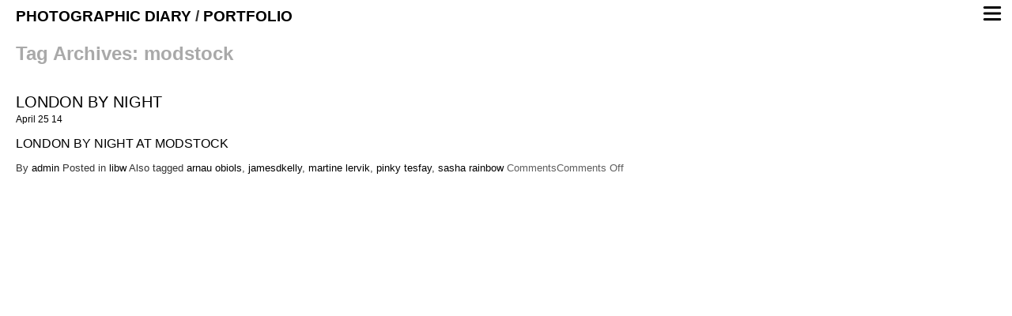

--- FILE ---
content_type: text/html; charset=UTF-8
request_url: https://diary.jamesdkelly.com/tag/modstock/
body_size: 13041
content:
<!DOCTYPE html PUBLIC "-//W3C//DTD XHTML 1.0 Transitional//EN" "http://www.w3.org/TR/xhtml1/DTD/xhtml1-transitional.dtd">
<html xmlns="http://www.w3.org/1999/xhtml" lang="en-US" prefix="og: https://ogp.me/ns#">
<head profile="http://gmpg.org/xfn/11">
	<title>DIARY</title><!-- <title>DIARY modstock -</title> -->
	<meta http-equiv="content-type" content="text/html; charset=UTF-8" />
	<link rel="stylesheet" type="text/css" href="https://diary.jamesdkelly.com/wp-content/themes/ub_swiss/style.css" />
	<link rel="alternate" type="application/rss+xml" href="https://diary.jamesdkelly.com/feed/" title=" Posts RSS feed" />
	<link rel="alternate" type="application/rss+xml" href="https://diary.jamesdkelly.com/comments/feed/" title=" Comments RSS feed" />
	<link rel="pingback" href="https://diary.jamesdkelly.com/xmlrpc.php" />

<!-- Search Engine Optimization by Rank Math - https://s.rankmath.com/home -->
<meta name="robots" content="follow, noindex"/>
<meta property="og:locale" content="en_US" />
<meta property="og:type" content="article" />
<meta property="og:title" content="modstock -" />
<meta property="og:url" content="https://diary.jamesdkelly.com/tag/modstock/" />
<meta property="article:publisher" content="https://www.facebook.com/jamesdkellyphotography" />
<meta name="twitter:card" content="summary_large_image" />
<meta name="twitter:title" content="modstock -" />
<meta name="twitter:label1" content="Posts" />
<meta name="twitter:data1" content="1" />
<script type="application/ld+json" class="rank-math-schema">{"@context":"https://schema.org","@graph":[{"@type":"Person","@id":"https://diary.jamesdkelly.com/#person","name":"James D. Kelly","url":"https://www.jamesdkelly.com","email":"james@jamesdkelly.com"},{"@type":"WebSite","@id":"https://diary.jamesdkelly.com/#website","url":"https://diary.jamesdkelly.com","name":"James D. Kelly","publisher":{"@id":"https://diary.jamesdkelly.com/#person"},"inLanguage":"en-US"},{"@type":"CollectionPage","@id":"https://diary.jamesdkelly.com/tag/modstock/#webpage","url":"https://diary.jamesdkelly.com/tag/modstock/","name":"modstock -","isPartOf":{"@id":"https://diary.jamesdkelly.com/#website"},"inLanguage":"en-US"}]}</script>
<!-- /Rank Math WordPress SEO plugin -->

<link rel='dns-prefetch' href='//www.googletagmanager.com' />

<link rel="alternate" type="application/rss+xml" title=" &raquo; modstock Tag Feed" href="https://diary.jamesdkelly.com/tag/modstock/feed/" />
<style id='wp-img-auto-sizes-contain-inline-css' type='text/css'>
img:is([sizes=auto i],[sizes^="auto," i]){contain-intrinsic-size:3000px 1500px}
/*# sourceURL=wp-img-auto-sizes-contain-inline-css */
</style>
<style id='wp-emoji-styles-inline-css' type='text/css'>

	img.wp-smiley, img.emoji {
		display: inline !important;
		border: none !important;
		box-shadow: none !important;
		height: 1em !important;
		width: 1em !important;
		margin: 0 0.07em !important;
		vertical-align: -0.1em !important;
		background: none !important;
		padding: 0 !important;
	}
/*# sourceURL=wp-emoji-styles-inline-css */
</style>
<style id='wp-block-library-inline-css' type='text/css'>
:root{--wp-block-synced-color:#7a00df;--wp-block-synced-color--rgb:122,0,223;--wp-bound-block-color:var(--wp-block-synced-color);--wp-editor-canvas-background:#ddd;--wp-admin-theme-color:#007cba;--wp-admin-theme-color--rgb:0,124,186;--wp-admin-theme-color-darker-10:#006ba1;--wp-admin-theme-color-darker-10--rgb:0,107,160.5;--wp-admin-theme-color-darker-20:#005a87;--wp-admin-theme-color-darker-20--rgb:0,90,135;--wp-admin-border-width-focus:2px}@media (min-resolution:192dpi){:root{--wp-admin-border-width-focus:1.5px}}.wp-element-button{cursor:pointer}:root .has-very-light-gray-background-color{background-color:#eee}:root .has-very-dark-gray-background-color{background-color:#313131}:root .has-very-light-gray-color{color:#eee}:root .has-very-dark-gray-color{color:#313131}:root .has-vivid-green-cyan-to-vivid-cyan-blue-gradient-background{background:linear-gradient(135deg,#00d084,#0693e3)}:root .has-purple-crush-gradient-background{background:linear-gradient(135deg,#34e2e4,#4721fb 50%,#ab1dfe)}:root .has-hazy-dawn-gradient-background{background:linear-gradient(135deg,#faaca8,#dad0ec)}:root .has-subdued-olive-gradient-background{background:linear-gradient(135deg,#fafae1,#67a671)}:root .has-atomic-cream-gradient-background{background:linear-gradient(135deg,#fdd79a,#004a59)}:root .has-nightshade-gradient-background{background:linear-gradient(135deg,#330968,#31cdcf)}:root .has-midnight-gradient-background{background:linear-gradient(135deg,#020381,#2874fc)}:root{--wp--preset--font-size--normal:16px;--wp--preset--font-size--huge:42px}.has-regular-font-size{font-size:1em}.has-larger-font-size{font-size:2.625em}.has-normal-font-size{font-size:var(--wp--preset--font-size--normal)}.has-huge-font-size{font-size:var(--wp--preset--font-size--huge)}.has-text-align-center{text-align:center}.has-text-align-left{text-align:left}.has-text-align-right{text-align:right}.has-fit-text{white-space:nowrap!important}#end-resizable-editor-section{display:none}.aligncenter{clear:both}.items-justified-left{justify-content:flex-start}.items-justified-center{justify-content:center}.items-justified-right{justify-content:flex-end}.items-justified-space-between{justify-content:space-between}.screen-reader-text{border:0;clip-path:inset(50%);height:1px;margin:-1px;overflow:hidden;padding:0;position:absolute;width:1px;word-wrap:normal!important}.screen-reader-text:focus{background-color:#ddd;clip-path:none;color:#444;display:block;font-size:1em;height:auto;left:5px;line-height:normal;padding:15px 23px 14px;text-decoration:none;top:5px;width:auto;z-index:100000}html :where(.has-border-color){border-style:solid}html :where([style*=border-top-color]){border-top-style:solid}html :where([style*=border-right-color]){border-right-style:solid}html :where([style*=border-bottom-color]){border-bottom-style:solid}html :where([style*=border-left-color]){border-left-style:solid}html :where([style*=border-width]){border-style:solid}html :where([style*=border-top-width]){border-top-style:solid}html :where([style*=border-right-width]){border-right-style:solid}html :where([style*=border-bottom-width]){border-bottom-style:solid}html :where([style*=border-left-width]){border-left-style:solid}html :where(img[class*=wp-image-]){height:auto;max-width:100%}:where(figure){margin:0 0 1em}html :where(.is-position-sticky){--wp-admin--admin-bar--position-offset:var(--wp-admin--admin-bar--height,0px)}@media screen and (max-width:600px){html :where(.is-position-sticky){--wp-admin--admin-bar--position-offset:0px}}

/*# sourceURL=wp-block-library-inline-css */
</style><style id='global-styles-inline-css' type='text/css'>
:root{--wp--preset--aspect-ratio--square: 1;--wp--preset--aspect-ratio--4-3: 4/3;--wp--preset--aspect-ratio--3-4: 3/4;--wp--preset--aspect-ratio--3-2: 3/2;--wp--preset--aspect-ratio--2-3: 2/3;--wp--preset--aspect-ratio--16-9: 16/9;--wp--preset--aspect-ratio--9-16: 9/16;--wp--preset--color--black: #000000;--wp--preset--color--cyan-bluish-gray: #abb8c3;--wp--preset--color--white: #ffffff;--wp--preset--color--pale-pink: #f78da7;--wp--preset--color--vivid-red: #cf2e2e;--wp--preset--color--luminous-vivid-orange: #ff6900;--wp--preset--color--luminous-vivid-amber: #fcb900;--wp--preset--color--light-green-cyan: #7bdcb5;--wp--preset--color--vivid-green-cyan: #00d084;--wp--preset--color--pale-cyan-blue: #8ed1fc;--wp--preset--color--vivid-cyan-blue: #0693e3;--wp--preset--color--vivid-purple: #9b51e0;--wp--preset--gradient--vivid-cyan-blue-to-vivid-purple: linear-gradient(135deg,rgb(6,147,227) 0%,rgb(155,81,224) 100%);--wp--preset--gradient--light-green-cyan-to-vivid-green-cyan: linear-gradient(135deg,rgb(122,220,180) 0%,rgb(0,208,130) 100%);--wp--preset--gradient--luminous-vivid-amber-to-luminous-vivid-orange: linear-gradient(135deg,rgb(252,185,0) 0%,rgb(255,105,0) 100%);--wp--preset--gradient--luminous-vivid-orange-to-vivid-red: linear-gradient(135deg,rgb(255,105,0) 0%,rgb(207,46,46) 100%);--wp--preset--gradient--very-light-gray-to-cyan-bluish-gray: linear-gradient(135deg,rgb(238,238,238) 0%,rgb(169,184,195) 100%);--wp--preset--gradient--cool-to-warm-spectrum: linear-gradient(135deg,rgb(74,234,220) 0%,rgb(151,120,209) 20%,rgb(207,42,186) 40%,rgb(238,44,130) 60%,rgb(251,105,98) 80%,rgb(254,248,76) 100%);--wp--preset--gradient--blush-light-purple: linear-gradient(135deg,rgb(255,206,236) 0%,rgb(152,150,240) 100%);--wp--preset--gradient--blush-bordeaux: linear-gradient(135deg,rgb(254,205,165) 0%,rgb(254,45,45) 50%,rgb(107,0,62) 100%);--wp--preset--gradient--luminous-dusk: linear-gradient(135deg,rgb(255,203,112) 0%,rgb(199,81,192) 50%,rgb(65,88,208) 100%);--wp--preset--gradient--pale-ocean: linear-gradient(135deg,rgb(255,245,203) 0%,rgb(182,227,212) 50%,rgb(51,167,181) 100%);--wp--preset--gradient--electric-grass: linear-gradient(135deg,rgb(202,248,128) 0%,rgb(113,206,126) 100%);--wp--preset--gradient--midnight: linear-gradient(135deg,rgb(2,3,129) 0%,rgb(40,116,252) 100%);--wp--preset--font-size--small: 13px;--wp--preset--font-size--medium: 20px;--wp--preset--font-size--large: 36px;--wp--preset--font-size--x-large: 42px;--wp--preset--spacing--20: 0.44rem;--wp--preset--spacing--30: 0.67rem;--wp--preset--spacing--40: 1rem;--wp--preset--spacing--50: 1.5rem;--wp--preset--spacing--60: 2.25rem;--wp--preset--spacing--70: 3.38rem;--wp--preset--spacing--80: 5.06rem;--wp--preset--shadow--natural: 6px 6px 9px rgba(0, 0, 0, 0.2);--wp--preset--shadow--deep: 12px 12px 50px rgba(0, 0, 0, 0.4);--wp--preset--shadow--sharp: 6px 6px 0px rgba(0, 0, 0, 0.2);--wp--preset--shadow--outlined: 6px 6px 0px -3px rgb(255, 255, 255), 6px 6px rgb(0, 0, 0);--wp--preset--shadow--crisp: 6px 6px 0px rgb(0, 0, 0);}:where(.is-layout-flex){gap: 0.5em;}:where(.is-layout-grid){gap: 0.5em;}body .is-layout-flex{display: flex;}.is-layout-flex{flex-wrap: wrap;align-items: center;}.is-layout-flex > :is(*, div){margin: 0;}body .is-layout-grid{display: grid;}.is-layout-grid > :is(*, div){margin: 0;}:where(.wp-block-columns.is-layout-flex){gap: 2em;}:where(.wp-block-columns.is-layout-grid){gap: 2em;}:where(.wp-block-post-template.is-layout-flex){gap: 1.25em;}:where(.wp-block-post-template.is-layout-grid){gap: 1.25em;}.has-black-color{color: var(--wp--preset--color--black) !important;}.has-cyan-bluish-gray-color{color: var(--wp--preset--color--cyan-bluish-gray) !important;}.has-white-color{color: var(--wp--preset--color--white) !important;}.has-pale-pink-color{color: var(--wp--preset--color--pale-pink) !important;}.has-vivid-red-color{color: var(--wp--preset--color--vivid-red) !important;}.has-luminous-vivid-orange-color{color: var(--wp--preset--color--luminous-vivid-orange) !important;}.has-luminous-vivid-amber-color{color: var(--wp--preset--color--luminous-vivid-amber) !important;}.has-light-green-cyan-color{color: var(--wp--preset--color--light-green-cyan) !important;}.has-vivid-green-cyan-color{color: var(--wp--preset--color--vivid-green-cyan) !important;}.has-pale-cyan-blue-color{color: var(--wp--preset--color--pale-cyan-blue) !important;}.has-vivid-cyan-blue-color{color: var(--wp--preset--color--vivid-cyan-blue) !important;}.has-vivid-purple-color{color: var(--wp--preset--color--vivid-purple) !important;}.has-black-background-color{background-color: var(--wp--preset--color--black) !important;}.has-cyan-bluish-gray-background-color{background-color: var(--wp--preset--color--cyan-bluish-gray) !important;}.has-white-background-color{background-color: var(--wp--preset--color--white) !important;}.has-pale-pink-background-color{background-color: var(--wp--preset--color--pale-pink) !important;}.has-vivid-red-background-color{background-color: var(--wp--preset--color--vivid-red) !important;}.has-luminous-vivid-orange-background-color{background-color: var(--wp--preset--color--luminous-vivid-orange) !important;}.has-luminous-vivid-amber-background-color{background-color: var(--wp--preset--color--luminous-vivid-amber) !important;}.has-light-green-cyan-background-color{background-color: var(--wp--preset--color--light-green-cyan) !important;}.has-vivid-green-cyan-background-color{background-color: var(--wp--preset--color--vivid-green-cyan) !important;}.has-pale-cyan-blue-background-color{background-color: var(--wp--preset--color--pale-cyan-blue) !important;}.has-vivid-cyan-blue-background-color{background-color: var(--wp--preset--color--vivid-cyan-blue) !important;}.has-vivid-purple-background-color{background-color: var(--wp--preset--color--vivid-purple) !important;}.has-black-border-color{border-color: var(--wp--preset--color--black) !important;}.has-cyan-bluish-gray-border-color{border-color: var(--wp--preset--color--cyan-bluish-gray) !important;}.has-white-border-color{border-color: var(--wp--preset--color--white) !important;}.has-pale-pink-border-color{border-color: var(--wp--preset--color--pale-pink) !important;}.has-vivid-red-border-color{border-color: var(--wp--preset--color--vivid-red) !important;}.has-luminous-vivid-orange-border-color{border-color: var(--wp--preset--color--luminous-vivid-orange) !important;}.has-luminous-vivid-amber-border-color{border-color: var(--wp--preset--color--luminous-vivid-amber) !important;}.has-light-green-cyan-border-color{border-color: var(--wp--preset--color--light-green-cyan) !important;}.has-vivid-green-cyan-border-color{border-color: var(--wp--preset--color--vivid-green-cyan) !important;}.has-pale-cyan-blue-border-color{border-color: var(--wp--preset--color--pale-cyan-blue) !important;}.has-vivid-cyan-blue-border-color{border-color: var(--wp--preset--color--vivid-cyan-blue) !important;}.has-vivid-purple-border-color{border-color: var(--wp--preset--color--vivid-purple) !important;}.has-vivid-cyan-blue-to-vivid-purple-gradient-background{background: var(--wp--preset--gradient--vivid-cyan-blue-to-vivid-purple) !important;}.has-light-green-cyan-to-vivid-green-cyan-gradient-background{background: var(--wp--preset--gradient--light-green-cyan-to-vivid-green-cyan) !important;}.has-luminous-vivid-amber-to-luminous-vivid-orange-gradient-background{background: var(--wp--preset--gradient--luminous-vivid-amber-to-luminous-vivid-orange) !important;}.has-luminous-vivid-orange-to-vivid-red-gradient-background{background: var(--wp--preset--gradient--luminous-vivid-orange-to-vivid-red) !important;}.has-very-light-gray-to-cyan-bluish-gray-gradient-background{background: var(--wp--preset--gradient--very-light-gray-to-cyan-bluish-gray) !important;}.has-cool-to-warm-spectrum-gradient-background{background: var(--wp--preset--gradient--cool-to-warm-spectrum) !important;}.has-blush-light-purple-gradient-background{background: var(--wp--preset--gradient--blush-light-purple) !important;}.has-blush-bordeaux-gradient-background{background: var(--wp--preset--gradient--blush-bordeaux) !important;}.has-luminous-dusk-gradient-background{background: var(--wp--preset--gradient--luminous-dusk) !important;}.has-pale-ocean-gradient-background{background: var(--wp--preset--gradient--pale-ocean) !important;}.has-electric-grass-gradient-background{background: var(--wp--preset--gradient--electric-grass) !important;}.has-midnight-gradient-background{background: var(--wp--preset--gradient--midnight) !important;}.has-small-font-size{font-size: var(--wp--preset--font-size--small) !important;}.has-medium-font-size{font-size: var(--wp--preset--font-size--medium) !important;}.has-large-font-size{font-size: var(--wp--preset--font-size--large) !important;}.has-x-large-font-size{font-size: var(--wp--preset--font-size--x-large) !important;}
/*# sourceURL=global-styles-inline-css */
</style>

<style id='classic-theme-styles-inline-css' type='text/css'>
/*! This file is auto-generated */
.wp-block-button__link{color:#fff;background-color:#32373c;border-radius:9999px;box-shadow:none;text-decoration:none;padding:calc(.667em + 2px) calc(1.333em + 2px);font-size:1.125em}.wp-block-file__button{background:#32373c;color:#fff;text-decoration:none}
/*# sourceURL=/wp-includes/css/classic-themes.min.css */
</style>
<script type="text/javascript" src="https://diary.jamesdkelly.com/wp-includes/js/jquery/jquery.min.js?ver=3.7.1" id="jquery-core-js"></script>
<script type="text/javascript" src="https://diary.jamesdkelly.com/wp-includes/js/jquery/jquery-migrate.min.js?ver=3.4.1" id="jquery-migrate-js"></script>

<!-- Google tag (gtag.js) snippet added by Site Kit -->
<!-- Google Analytics snippet added by Site Kit -->
<script type="text/javascript" src="https://www.googletagmanager.com/gtag/js?id=G-CXD75JDV07" id="google_gtagjs-js" async></script>
<script type="text/javascript" id="google_gtagjs-js-after">
/* <![CDATA[ */
window.dataLayer = window.dataLayer || [];function gtag(){dataLayer.push(arguments);}
gtag("set","linker",{"domains":["diary.jamesdkelly.com"]});
gtag("js", new Date());
gtag("set", "developer_id.dZTNiMT", true);
gtag("config", "G-CXD75JDV07");
//# sourceURL=google_gtagjs-js-after
/* ]]> */
</script>
<link rel="https://api.w.org/" href="https://diary.jamesdkelly.com/wp-json/" /><link rel="alternate" title="JSON" type="application/json" href="https://diary.jamesdkelly.com/wp-json/wp/v2/tags/609" /><link rel="EditURI" type="application/rsd+xml" title="RSD" href="https://diary.jamesdkelly.com/xmlrpc.php?rsd" />
<meta name="generator" content="WordPress 6.9" />
<meta name="generator" content="Site Kit by Google 1.170.0" /><meta name="generator" content="performance-lab 3.9.0; plugins: ">
<meta name="generator" content="Powered by Slider Revolution 6.7.36 - responsive, Mobile-Friendly Slider Plugin for WordPress with comfortable drag and drop interface." />
<script>function setREVStartSize(e){
			//window.requestAnimationFrame(function() {
				window.RSIW = window.RSIW===undefined ? window.innerWidth : window.RSIW;
				window.RSIH = window.RSIH===undefined ? window.innerHeight : window.RSIH;
				try {
					var pw = document.getElementById(e.c).parentNode.offsetWidth,
						newh;
					pw = pw===0 || isNaN(pw) || (e.l=="fullwidth" || e.layout=="fullwidth") ? window.RSIW : pw;
					e.tabw = e.tabw===undefined ? 0 : parseInt(e.tabw);
					e.thumbw = e.thumbw===undefined ? 0 : parseInt(e.thumbw);
					e.tabh = e.tabh===undefined ? 0 : parseInt(e.tabh);
					e.thumbh = e.thumbh===undefined ? 0 : parseInt(e.thumbh);
					e.tabhide = e.tabhide===undefined ? 0 : parseInt(e.tabhide);
					e.thumbhide = e.thumbhide===undefined ? 0 : parseInt(e.thumbhide);
					e.mh = e.mh===undefined || e.mh=="" || e.mh==="auto" ? 0 : parseInt(e.mh,0);
					if(e.layout==="fullscreen" || e.l==="fullscreen")
						newh = Math.max(e.mh,window.RSIH);
					else{
						e.gw = Array.isArray(e.gw) ? e.gw : [e.gw];
						for (var i in e.rl) if (e.gw[i]===undefined || e.gw[i]===0) e.gw[i] = e.gw[i-1];
						e.gh = e.el===undefined || e.el==="" || (Array.isArray(e.el) && e.el.length==0)? e.gh : e.el;
						e.gh = Array.isArray(e.gh) ? e.gh : [e.gh];
						for (var i in e.rl) if (e.gh[i]===undefined || e.gh[i]===0) e.gh[i] = e.gh[i-1];
											
						var nl = new Array(e.rl.length),
							ix = 0,
							sl;
						e.tabw = e.tabhide>=pw ? 0 : e.tabw;
						e.thumbw = e.thumbhide>=pw ? 0 : e.thumbw;
						e.tabh = e.tabhide>=pw ? 0 : e.tabh;
						e.thumbh = e.thumbhide>=pw ? 0 : e.thumbh;
						for (var i in e.rl) nl[i] = e.rl[i]<window.RSIW ? 0 : e.rl[i];
						sl = nl[0];
						for (var i in nl) if (sl>nl[i] && nl[i]>0) { sl = nl[i]; ix=i;}
						var m = pw>(e.gw[ix]+e.tabw+e.thumbw) ? 1 : (pw-(e.tabw+e.thumbw)) / (e.gw[ix]);
						newh =  (e.gh[ix] * m) + (e.tabh + e.thumbh);
					}
					var el = document.getElementById(e.c);
					if (el!==null && el) el.style.height = newh+"px";
					el = document.getElementById(e.c+"_wrapper");
					if (el!==null && el) {
						el.style.height = newh+"px";
						el.style.display = "block";
					}
				} catch(e){
					console.log("Failure at Presize of Slider:" + e)
				}
			//});
		  };</script>
		<style type="text/css" id="wp-custom-css">
			.entry-title {
text-transform: capitalize;
}		</style>
		<link rel='stylesheet' id='rs-plugin-settings-css' href='//diary.jamesdkelly.com/wp-content/plugins/revslider/sr6/assets/css/rs6.css?ver=6.7.36' type='text/css' media='all' />
<style id='rs-plugin-settings-inline-css' type='text/css'>
#rs-demo-id {}
/*# sourceURL=rs-plugin-settings-inline-css */
</style>
</head>

<script type="text/javascript">

  var _gaq = _gaq || [];
  _gaq.push(['_setAccount', 'UA-4595930-1']);
  _gaq.push(['_trackPageview']);

  (function() {
    var ga = document.createElement('script'); ga.type = 'text/javascript'; ga.async = true;
    ga.src = ('https:' == document.location.protocol ? 'https://ssl' : 'http://www') + '.google-analytics.com/ga.js';
    var s = document.getElementsByTagName('script')[0]; s.parentNode.insertBefore(ga, s);
  })();

</script>

<body class="wordpress y2026 m01 d13 h23 archive tag tag-modstock">

<div id="wrapper" class="hfeed">

	<div id="header">
	
		<h1 id="blog-title"><span><a href="https://diary.jamesdkelly.com/" title="" rel="home"></a></span></h1>
		
		<div id="blog-description"><h2><a href="https://diary.jamesdkelly.com">PHOTOGRAPHIC DIARY</a> /  <a href="https://www.jamesdkelly.com">PORTFOLIO</a></h2></div>
		
		<div class="mobile-menu-toggle">
			<button class="hamburger hamburger--slider" type="button" aria-label="Menu" aria-controls="navigation">
        	<span class="hamburger-box"><span class="hamburger-inner"></span></span>
      		</button>
		</div>
		
	</div>
	
	
	
 <!--  #header -->
	
	<div id="access">
		<div class="skip-link"><a href="#content" title="Skip navigation to the content">Skip to content</a></div>
		<div id="menu"><ul></ul></div>
	</div><!-- #access -->	
	<div id="container">
		<div id="content">

	<h2 class="page-title">Tag Archives: <span>modstock</span></h2>

			<div id="nav-above" class="navigation">
				<div class="nav-previous"></div>
				<div class="nav-next"></div>
			</div>


			<div id="post-3316" class="hentry p1 post publish author-admin category-libw tag-arnau-obiols tag-jamesdkelly tag-martine-lervik tag-modstock tag-pinky-tesfay tag-sasha-rainbow y2014 m04 d25 h04">
				<h3 class="entry-title"><a href="https://diary.jamesdkelly.com/2014/04/lvi/" title="Permalink to London By Night" rel="bookmark">London By Night</a></h3>
				<div class="entry-date">April 25 14</div>
				<div class="entry-content">
<p>LONDON BY NIGHT AT MODSTOCK</p>

				</div>
				<div class="entry-meta">
					<span class="author vcard">By <a class="url fn n" href="https://diary.jamesdkelly.com/author/admin/" title="View all posts by admin">admin</a></span>
					<span class="meta-sep"> </span>
					<span class="cat-links">Posted in <a href="https://diary.jamesdkelly.com/category/libw/" rel="category tag">libw</a></span>
					<span class="meta-sep"> </span>
					<span class="tag-links">Also tagged <a href="https://diary.jamesdkelly.com/tag/arnau-obiols/" rel="tag">arnau obiols</a>, <a href="https://diary.jamesdkelly.com/tag/jamesdkelly/" rel="tag">jamesdkelly</a>, <a href="https://diary.jamesdkelly.com/tag/martine-lervik/" rel="tag">martine lervik</a>, <a href="https://diary.jamesdkelly.com/tag/pinky-tesfay/" rel="tag">pinky tesfay</a>, <a href="https://diary.jamesdkelly.com/tag/sasha-rainbow/" rel="tag">sasha rainbow</a></span>
					<span class="meta-sep"> </span>
					<span class="comments-link">Comments<span>Comments Off<span class="screen-reader-text"> on London By Night</span></span></span>
				</div>
			</div><!-- .post -->


			<div id="nav-below" class="navigation">
				<div class="nav-previous"></div>
				<div class="nav-next"></div>
			</div>

		</div><!-- #content -->
	</div><!-- #container -->

 <div id="primary" class="sidebar">
  <ul class="xoxo">

<li id="posts">
    <h3><B>ENTRIES</h3></B>
    <ul>
<li><a href="https://diary.jamesdkelly.com/2025/12/the-fashion-awards/">The Fashion Awards 12 / 25</a></li>
<li><a href="https://diary.jamesdkelly.com/2025/11/esquire-better-men/">Esquire Better Men 11 / 25</a></li>
<li><a href="https://diary.jamesdkelly.com/2025/10/the-pink-ball/">The Pink Ball 10 / 25</a></li>
<li><a href="https://diary.jamesdkelly.com/2025/09/elle-style-awards/">Elle Style Awards 09 / 25</a></li>
<li><a href="https://diary.jamesdkelly.com/2025/07/gq-heroes-soho-farmhouse/">GQ Heroes 07 / 25</a></li>
<li><a href="https://diary.jamesdkelly.com/2025/03/celebrating-the-brits-with-warner-music-x-perfect-magazine/">The Brits with Warner 03 / 25</a></li>
<li><a href="https://diary.jamesdkelly.com/2025/02/gq-x-british-vogue-bafta-party/">GQ x British Vogue Bafta 02 / 25</a></li>
<li><a href="https://diary.jamesdkelly.com/2024/09/alexa-chung-x-barbour-the-edit/">Alexa Chung x Barbour 09 / 24</a></li>
<li><a href="https://diary.jamesdkelly.com/2024/02/british-vogue-x-bafta-x-tiffany/">British Vogue x Bafta 02 / 24</a></li>
<li><a href="https://diary.jamesdkelly.com/2023/12/the-fashion-awards-with-moet-chandon/">The Fashion Awards 12 / 23</a></li>
<li><a href="https://diary.jamesdkelly.com/2023/11/vogue-forces-for-change/">Vogue Forces For Change 11 / 23</a></li>
<li><a href="https://diary.jamesdkelly.com/2023/09/vogue-world-afterparty/">Vogue World Afterparty 09 / 23</a></li>
<li><a href="https://diary.jamesdkelly.com/2023/06/national-gallery-summer-party/">The National Gallery hosts it&#8217;s Annual Summer Party 06 / 23</a></li>
<li><a href="https://diary.jamesdkelly.com/2023/02/british-vogue-x-bafta/">Inside the 2023 Bafta x British Vogue Party 02 / 23</a></li>
<li><a href="https://diary.jamesdkelly.com/2023/01/11904/">GQ Men of the Year Awards 2022 01 / 23</a></li>
<li><a href="https://diary.jamesdkelly.com/2023/01/the-london-fashion-awards/">The London Fashion Awards with Moet &#038; Chandon 01 / 23</a></li>
<li><a href="https://diary.jamesdkelly.com/2022/10/elvis-x-finch-partners/">Inside the Finch &#038; Partners dinner for Elvis 10 / 22</a></li>
<li><a href="https://diary.jamesdkelly.com/2022/09/cosmoss/">Cosmoss x Kate Moss 09 / 22</a></li>
<li><a href="https://diary.jamesdkelly.com/2022/07/british-vogue-x-mr-self-portrait/">British Vogue hosts a party with Mr Self Portrait 07 / 22</a></li>
<li><a href="https://diary.jamesdkelly.com/2022/07/dua-lipa-x-puma/">Dua Lipa celebrates her collaboration with Puma 07 / 22</a></li>
<li><a href="https://diary.jamesdkelly.com/2022/06/tiffany-co-x-saatchi/">Tiffany &#038; Co hosts an Exhibition at The Saatchi Gallery 06 / 22</a></li>
<li><a href="https://diary.jamesdkelly.com/2022/05/sounds-of-prada-canne/">The Sounds of Prada at Canne Film Festival 05 / 22</a></li>
<li><a href="https://diary.jamesdkelly.com/2022/05/lola-bute-eternity/">Lola Bute hosts The Eternity Fundraiser Ball 05 / 22</a></li>
<li><a href="https://diary.jamesdkelly.com/2022/04/three-lions-x-ms/">Behind The Scenes with The Three Lions for Marks &#038; Spencer 04 / 22</a></li>
<li><a href="https://diary.jamesdkelly.com/2021/12/cxxxv/">Inside The London Fashion Awards 2021 with Moet &#038; Chandon 12 / 21</a></li>
<li><a href="https://diary.jamesdkelly.com/2021/11/cxxxiv/">The Sounds of Prada at The Tate Modern 11 / 21</a></li>
<li><a href="https://diary.jamesdkelly.com/2021/10/cxxxii/">British Vogue hosts a party with Tiffany &#038; Co 10 / 21</a></li>
<li><a href="https://diary.jamesdkelly.com/2021/10/cxxxi/">Inside The British Vogue party with Mr Self Portrait 10 / 21</a></li>
<li><a href="https://diary.jamesdkelly.com/2021/09/cxxxiii/">Celebrating 30 Years of Dazed &#038; Confused 09 / 21</a></li>
<li><a href="https://diary.jamesdkelly.com/2021/09/cxxx/">Ami Paris hosts an event with The Queer Bible 09 / 21</a></li>
<li><a href="https://diary.jamesdkelly.com/2020/02/cxxix/">Love Magazine hosts a party for London Fashion Week 02 / 20</a></li>
<li><a href="https://diary.jamesdkelly.com/2020/02/cxxviii/">Inside the 2021 British Vogue x Bafta After Party 02 / 20</a></li>
<li><a href="https://diary.jamesdkelly.com/2020/01/cxxvii/">Inside The Vanity Fair Rising Star Party 01 / 20</a></li>
<li><a href="https://diary.jamesdkelly.com/2019/09/cxxvi/">Love Magazine hosts a party for London Fashion Week 09 / 19</a></li>
<li><a href="https://diary.jamesdkelly.com/2019/09/cxxv/">YSL hosts a collaboration party with Dua Lipa 09 / 19</a></li>
<li><a href="https://diary.jamesdkelly.com/2019/09/cxxiv/">Ganni &#8216;Double Love&#8217; party in Copenhagen 09 / 19</a></li>
<li><a href="https://diary.jamesdkelly.com/2019/07/9277/">Michael Kors hosts an event in London 07 / 19</a></li>
<li><a href="https://diary.jamesdkelly.com/2019/06/cxxii/">At the Chopard Party in Canne with The Gentleman&#8217;s Journal 06 / 19</a></li>
<li><a href="https://diary.jamesdkelly.com/2019/02/cxxi/">Inside The GQ Brits Warner After Party 02 / 19</a></li>
<li><a href="https://diary.jamesdkelly.com/2019/02/cxix-2/">Inside The British Vogue x Bafta Party 02 / 19</a></li>
<li><a href="https://diary.jamesdkelly.com/2019/01/haig-club/">Dazed &#038; Confused hosts a party with Haig Club 01 / 19</a></li>
<li><a href="https://diary.jamesdkelly.com/2018/12/cxviii/">Love Magazine hosts a party with Miuccia Prada at The Scotch of St James 12 / 18</a></li>
<li><a href="https://diary.jamesdkelly.com/2018/11/cxix/">Chanel No 5 hosts a party at Annabel&#8217;s Mayfair 11 / 18</a></li>
<li><a href="https://diary.jamesdkelly.com/2018/11/cxv/">Edward Enninful Celebrates One Year as Editor of British Vogue 11 / 18</a></li>
<li><a href="https://diary.jamesdkelly.com/2018/11/cxx/">H&#038;M hosts a party with Moschino 11 / 18</a></li>
<li><a href="https://diary.jamesdkelly.com/2018/09/cxvii/">Inside The Love Magazine London Fashion Week Party 09 / 18</a></li>
<li><a href="https://diary.jamesdkelly.com/2018/09/cxvi/">Inside The British Vogue London Fashion Week Party 09 / 18</a></li>
<li><a href="https://diary.jamesdkelly.com/2018/07/cxiv/">Ganni Hosts a House Party in London 07 / 18</a></li>
<li><a href="https://diary.jamesdkelly.com/2018/05/cxiii/">The Road to Canne with The Gentleman&#8217;s Journal 05 / 18</a></li>
<li><a href="https://diary.jamesdkelly.com/2018/05/cxii/">In New York for The Save Venice Ball 05 / 18</a></li>
<li><a href="https://diary.jamesdkelly.com/2018/05/cxi/">Marc Jacobs Paris Fashion Week Party 05 / 18</a></li>
<li><a href="https://diary.jamesdkelly.com/2018/03/cx/">Mr Self Portrait Party at The Old Central St Martin&#8217;s Building 03 / 18</a></li>
<li><a href="https://diary.jamesdkelly.com/2018/02/cix/">Burberry Show Arrivals 02 / 18</a></li>
<li><a href="https://diary.jamesdkelly.com/2018/02/7363/">Alexa Chung hosts a party at The Moth Club 02 / 18</a></li>
<li><a href="https://diary.jamesdkelly.com/2017/12/cvii/">Cara Delevigne hosts a Christmas party with Burberry 12 / 17</a></li>
<li><a href="https://diary.jamesdkelly.com/2017/12/cvi/">Inside The Love Magazine LFW party 12 / 17</a></li>
<li><a href="https://diary.jamesdkelly.com/2017/11/cv/">British Vogue hosts a party at The River Cafe 11 / 17</a></li>
<li><a href="https://diary.jamesdkelly.com/2017/11/civ/">Inside The Dazed &#038; Confused Party at 180 Strand 11 / 17</a></li>
<li><a href="https://diary.jamesdkelly.com/2017/10/ciii/">India Rose James hosts a Halloween Party 10 / 17</a></li>
<li><a href="https://diary.jamesdkelly.com/2017/09/cii/">Alexa Chung hosts a &#8216;Prom Gone Wrong&#8217; party for Paris Fashion Week 09 / 17</a></li>
<li><a href="https://diary.jamesdkelly.com/2017/09/ci/">Inside The Love Magazine London Fashion Week Party 09 / 17</a></li>
<li><a href="https://diary.jamesdkelly.com/2017/09/c/">Inside The Burberry London Fashion Week Party 09 / 17</a></li>
<li><a href="https://diary.jamesdkelly.com/2017/09/xcix/">Inside The Fiorucci London Fashion Week Party 09 / 17</a></li>
<li><a href="https://diary.jamesdkelly.com/2017/08/xcviii/">Edie Campbell&#8217;s Birthday Party 08 / 17</a></li>
<li><a href="https://diary.jamesdkelly.com/2017/08/xcvii/">Inside The Lellou launch party in Canne 08 / 17</a></li>
<li><a href="https://diary.jamesdkelly.com/2017/07/xcvi/">Robert Montgomery &#038; Greta Bellamacina Wedding 07 / 17</a></li>
<li><a href="https://diary.jamesdkelly.com/2017/07/xcv/">5 Hertford Street 07 / 17</a></li>
<li><a href="https://diary.jamesdkelly.com/2017/06/xciv/">Ireland Summer 06 / 17</a></li>
<li><a href="https://diary.jamesdkelly.com/2017/02/xciii/">Inside The Love Magazine London Fashion Week Party 02 / 17</a></li>
<li><a href="https://diary.jamesdkelly.com/2017/02/xcii/">Soho By Night 02 / 17</a></li>
<li><a href="https://diary.jamesdkelly.com/2016/11/xci/">Hermes &#8216;Crazy Carre&#8217; Party 11 / 16</a></li>
<li><a href="https://diary.jamesdkelly.com/2016/11/xc/">Alexa Chung 11 / 16</a></li>
<li><a href="https://diary.jamesdkelly.com/2016/05/lxxxix/">Florence By Night 05 / 16</a></li>
<li><a href="https://diary.jamesdkelly.com/2016/01/lxxxviii/">Moschino 01 / 16</a></li>
<li><a href="https://diary.jamesdkelly.com/2015/12/lxxxvii-love-magazine/">Love Magazine Xmas Party 12 / 15</a></li>
<li><a href="https://diary.jamesdkelly.com/2015/12/lxxxvi/">Bangkok By Night 12 / 15</a></li>
<li><a href="https://diary.jamesdkelly.com/2015/11/lxxxv/">Inside The London Theatre Awards 11 / 15</a></li>
<li><a href="https://diary.jamesdkelly.com/2015/11/lxxxiv/">Day of The Dead 11 / 15</a></li>
<li><a href="https://diary.jamesdkelly.com/2015/10/lxxxiii/">Tokyo Dreams at 5HS 10 / 15</a></li>
<li><a href="https://diary.jamesdkelly.com/2015/10/lxxxii/">London By Night 10 / 15</a></li>
<li><a href="https://diary.jamesdkelly.com/2015/10/lxxxi/">Mawi Studios Birthday 10 / 15</a></li>
<li><a href="https://diary.jamesdkelly.com/2015/10/lxxx/">London By Night 10 / 15</a></li>
<li><a href="https://diary.jamesdkelly.com/2015/09/lxxix-2/">Factory Siena 09 / 15</a></li>
<li><a href="https://diary.jamesdkelly.com/2015/07/lxxviii/">Venice By Night 07 / 15</a></li>
<li><a href="https://diary.jamesdkelly.com/2015/07/lxxix/">Ireland Summer 07 / 15</a></li>
<li><a href="https://diary.jamesdkelly.com/2015/06/lxxvii/">London By Night 06 / 15</a></li>
<li><a href="https://diary.jamesdkelly.com/2015/06/lxxvi/">Garrett Moore 06 / 15</a></li>
<li><a href="https://diary.jamesdkelly.com/2015/06/lxxv/">Telegram 06 / 15</a></li>
<li><a href="https://diary.jamesdkelly.com/2015/06/lxxiv/">London By Night 06 / 15</a></li>
<li><a href="https://diary.jamesdkelly.com/2015/06/lxxiii/">Field Day 06 / 15</a></li>
<li><a href="https://diary.jamesdkelly.com/2015/06/lxxii/">Soho By Night 06 / 15</a></li>
<li><a href="https://diary.jamesdkelly.com/2015/06/lxxi/">Soho By Night 06 / 15</a></li>
<li><a href="https://diary.jamesdkelly.com/2015/05/lxx/">Paris By Night 05 / 15</a></li>
<li><a href="https://diary.jamesdkelly.com/2015/05/lxix/">London By Night 05 / 15</a></li>
<li><a href="https://diary.jamesdkelly.com/2015/05/lxviii/">Loulou&#8217;s Venice 05 / 15</a></li>
<li><a href="https://diary.jamesdkelly.com/2015/04/lxvii/">Wild West 5HS 04 / 15</a></li>
<li><a href="https://diary.jamesdkelly.com/2015/03/lxvi/">New York By Night 03 / 15</a></li>
<li><a href="https://diary.jamesdkelly.com/2015/03/lxv/">St Patrick&#8217;s Day 03 / 15</a></li>
<li><a href="https://diary.jamesdkelly.com/2015/01/lxiv/">London By Night 01 / 15</a></li>
<li><a href="https://diary.jamesdkelly.com/2015/01/lxiii/">Alexa Chung for AG 01 / 15</a></li>
<li><a href="https://diary.jamesdkelly.com/2014/12/lxii/">Havana Cuba 12 / 14</a></li>
<li><a href="https://diary.jamesdkelly.com/2014/11/lxi/">Halloween 11 / 14</a></li>
<li><a href="https://diary.jamesdkelly.com/2014/09/lx-2/">Topshop 09 / 14</a></li>
<li><a href="https://diary.jamesdkelly.com/2014/07/lix/">Ireland Summer 07 / 14</a></li>
<li><a href="https://diary.jamesdkelly.com/2014/04/lviii/">London By Night 04 / 14</a></li>
<li><a href="https://diary.jamesdkelly.com/2014/04/lvii/">London By Night 04 / 14</a></li>
<li><a href="https://diary.jamesdkelly.com/2014/04/lvi/">London By Night 04 / 14</a></li>
<li><a href="https://diary.jamesdkelly.com/2014/04/lv/">London By Night 04 / 14</a></li>
<li><a href="https://diary.jamesdkelly.com/2014/04/liv/">London By Night 04 / 14</a></li>
<li><a href="https://diary.jamesdkelly.com/2014/04/liii/">Net A Porter Party in Paris 04 / 14</a></li>
<li><a href="https://diary.jamesdkelly.com/2014/04/lii/">In Honduras with Oxfam &#038; Paloma Faith 04 / 14</a></li>
<li><a href="https://diary.jamesdkelly.com/2014/02/li/">London By Night 02 / 14</a></li>
<li><a href="https://diary.jamesdkelly.com/2013/12/paris/">Paris By Night 12 / 13</a></li>
<li><a href="https://diary.jamesdkelly.com/2013/09/xlix/">Mawi Jamie XX 09 / 13</a></li>
<li><a href="https://diary.jamesdkelly.com/2013/08/xliii/">Ibiza By Night 08 / 13</a></li>
<li><a href="https://diary.jamesdkelly.com/2013/06/xlii/">Primavera Sound 06 / 13</a></li>
<li><a href="https://diary.jamesdkelly.com/2013/04/xli/">London By Night 04 / 13</a></li>
<li><a href="https://diary.jamesdkelly.com/2013/01/nye/">NYE 01 / 13</a></li>
<li><a href="https://diary.jamesdkelly.com/2012/08/life-in-black-white-5/">London &#038; Tokyo 08 / 12</a></li>
<li><a href="https://diary.jamesdkelly.com/2012/01/lovers-kiss-le-baron-london/">Le Baron 01 / 12</a></li>
<li><a href="https://diary.jamesdkelly.com/2012/01/matthew-williamson-40th-birthday/">Matthew Williamson&#8217;s 40th Birthday Party at Anyhoe Park 01 / 12</a></li>
<li><a href="https://diary.jamesdkelly.com/2011/09/life-in-black-white-4/">London By Night 09 / 11</a></li>
<li><a href="https://diary.jamesdkelly.com/2011/08/life-in-black-and-white/">London By Night 08 / 11</a></li>
<li><a href="https://diary.jamesdkelly.com/2011/07/easton-neston-leon-max-party/">London By Night 07 / 11</a></li>
<li><a href="https://diary.jamesdkelly.com/2011/07/amy-winehouse/">Amy Winehouse at Marriage, Bungalow 8 07 / 11</a></li>
<li><a href="https://diary.jamesdkelly.com/2011/03/israel/">Tel Aviv 03 / 11</a></li>
<li><a href="https://diary.jamesdkelly.com/2011/03/life-in-black-white/">London By Night 03 / 11</a></li>
<li><a href="https://diary.jamesdkelly.com/2010/11/alexa-chung-birthday/">Alexa Chung Birthday Party 11 / 10</a></li>
<li><a href="https://diary.jamesdkelly.com/2010/11/ppq-linda-farrow/">London By Night 11 / 10</a></li>
<li><a href="https://diary.jamesdkelly.com/2010/11/vv-alison-mosshart-the-kills/">Alison Mosshart 11 / 10</a></li>
<li><a href="https://diary.jamesdkelly.com/2010/10/runway-and-presentation-london/">Amor Los Une 10 / 10</a></li>
<li><a href="https://diary.jamesdkelly.com/2010/10/london/">London By Night 10 / 10</a></li>
<li><a href="https://diary.jamesdkelly.com/2010/10/the-black-gardenia/">The Black Gardenia 10 / 10</a></li>
<li><a href="https://diary.jamesdkelly.com/2010/09/the-horrors-live/">The Horrors 09 / 10</a></li>
<li><a href="https://diary.jamesdkelly.com/2010/08/london-los-angeles-hawaii/">Marriage at Bungalow 8 08 / 10</a></li>
<li><a href="https://diary.jamesdkelly.com/2010/03/moments/">London 03 / 10</a></li>
<li><a href="https://diary.jamesdkelly.com/2010/03/paris-france/">Paris By Night 03 / 10</a></li>
<li><a href="https://diary.jamesdkelly.com/2010/03/b8/">Marriage at Bungalow 8 03 / 10</a></li>
<li><a href="https://diary.jamesdkelly.com/2010/03/ivy-and-gold/">London By Night 03 / 10</a></li>
<li><a href="https://diary.jamesdkelly.com/2010/01/electric/">Marriage at Bungalow 8 01 / 10</a></li>
<li><a href="https://diary.jamesdkelly.com/2009/12/lamamounia/">Marrakech Lamamounia 12 / 09</a></li>
<li><a href="https://diary.jamesdkelly.com/2009/11/winter-2/">London By Day 11 / 09</a></li>
<li><a href="https://diary.jamesdkelly.com/2009/11/lamour/">Paris By Day 11 / 09</a></li>
<li><a href="https://diary.jamesdkelly.com/2009/10/soilleux/">London By Night 10 / 09</a></li>
<li><a href="https://diary.jamesdkelly.com/2009/10/morocco/">Morocco By Day 10 / 09</a></li>
<li><a href="https://diary.jamesdkelly.com/2009/10/sensitivity/">London By Day 10 / 09</a></li>
<li><a href="https://diary.jamesdkelly.com/2009/10/paloma-faith/">Paloma Faith at The Black Gardenia 10 / 09</a></li>
<li><a href="https://diary.jamesdkelly.com/2009/10/horrors/">The Horrors 10 / 09</a></li>
<li><a href="https://diary.jamesdkelly.com/2009/10/wonder/">Brighton 10 / 09</a></li>
<li><a href="https://diary.jamesdkelly.com/2009/10/grace/">At Home with Grace Small 10 / 09</a></li>
<li><a href="https://diary.jamesdkelly.com/2009/10/21/">Marriage Launch Party, at Bungalow 8 10 / 09</a></li>
    </ul>
   </li>
<p>
	<li id="search">
				<h3><B><label for="s">SEARCH</label></B></h3>
				<form id="searchform" method="get" action="https://diary.jamesdkelly.com">
					<div>
						<input id="s" name="s" class="text-input" type="text" value="" size="10" tabindex="1" accesskey="S" />
						<input id="searchsubmit" class="submit-button" name="searchsubmit" type="submit" value="Find" tabindex="2" />
					</div>
				</form>
   </li>

<!--
   <li id="pages">
    <h3>Pages</h3>
    <ul>
    </ul>
   </li>


   <li id="archives">
    <h3>Archives</h3>
    <ul>
	<li><a href='https://diary.jamesdkelly.com/2025/12/'>December 2025</a></li>
	<li><a href='https://diary.jamesdkelly.com/2025/11/'>November 2025</a></li>
	<li><a href='https://diary.jamesdkelly.com/2025/10/'>October 2025</a></li>
	<li><a href='https://diary.jamesdkelly.com/2025/09/'>September 2025</a></li>
	<li><a href='https://diary.jamesdkelly.com/2025/07/'>July 2025</a></li>
	<li><a href='https://diary.jamesdkelly.com/2025/03/'>March 2025</a></li>
	<li><a href='https://diary.jamesdkelly.com/2025/02/'>February 2025</a></li>
	<li><a href='https://diary.jamesdkelly.com/2024/09/'>September 2024</a></li>
	<li><a href='https://diary.jamesdkelly.com/2024/02/'>February 2024</a></li>
	<li><a href='https://diary.jamesdkelly.com/2023/12/'>December 2023</a></li>
	<li><a href='https://diary.jamesdkelly.com/2023/11/'>November 2023</a></li>
	<li><a href='https://diary.jamesdkelly.com/2023/09/'>September 2023</a></li>
	<li><a href='https://diary.jamesdkelly.com/2023/06/'>June 2023</a></li>
	<li><a href='https://diary.jamesdkelly.com/2023/02/'>February 2023</a></li>
	<li><a href='https://diary.jamesdkelly.com/2023/01/'>January 2023</a></li>
	<li><a href='https://diary.jamesdkelly.com/2022/10/'>October 2022</a></li>
	<li><a href='https://diary.jamesdkelly.com/2022/09/'>September 2022</a></li>
	<li><a href='https://diary.jamesdkelly.com/2022/07/'>July 2022</a></li>
	<li><a href='https://diary.jamesdkelly.com/2022/06/'>June 2022</a></li>
	<li><a href='https://diary.jamesdkelly.com/2022/05/'>May 2022</a></li>
	<li><a href='https://diary.jamesdkelly.com/2022/04/'>April 2022</a></li>
	<li><a href='https://diary.jamesdkelly.com/2021/12/'>December 2021</a></li>
	<li><a href='https://diary.jamesdkelly.com/2021/11/'>November 2021</a></li>
	<li><a href='https://diary.jamesdkelly.com/2021/10/'>October 2021</a></li>
	<li><a href='https://diary.jamesdkelly.com/2021/09/'>September 2021</a></li>
	<li><a href='https://diary.jamesdkelly.com/2020/02/'>February 2020</a></li>
	<li><a href='https://diary.jamesdkelly.com/2020/01/'>January 2020</a></li>
	<li><a href='https://diary.jamesdkelly.com/2019/09/'>September 2019</a></li>
	<li><a href='https://diary.jamesdkelly.com/2019/07/'>July 2019</a></li>
	<li><a href='https://diary.jamesdkelly.com/2019/06/'>June 2019</a></li>
	<li><a href='https://diary.jamesdkelly.com/2019/02/'>February 2019</a></li>
	<li><a href='https://diary.jamesdkelly.com/2019/01/'>January 2019</a></li>
	<li><a href='https://diary.jamesdkelly.com/2018/12/'>December 2018</a></li>
	<li><a href='https://diary.jamesdkelly.com/2018/11/'>November 2018</a></li>
	<li><a href='https://diary.jamesdkelly.com/2018/09/'>September 2018</a></li>
	<li><a href='https://diary.jamesdkelly.com/2018/07/'>July 2018</a></li>
	<li><a href='https://diary.jamesdkelly.com/2018/05/'>May 2018</a></li>
	<li><a href='https://diary.jamesdkelly.com/2018/03/'>March 2018</a></li>
	<li><a href='https://diary.jamesdkelly.com/2018/02/'>February 2018</a></li>
	<li><a href='https://diary.jamesdkelly.com/2017/12/'>December 2017</a></li>
	<li><a href='https://diary.jamesdkelly.com/2017/11/'>November 2017</a></li>
	<li><a href='https://diary.jamesdkelly.com/2017/10/'>October 2017</a></li>
	<li><a href='https://diary.jamesdkelly.com/2017/09/'>September 2017</a></li>
	<li><a href='https://diary.jamesdkelly.com/2017/08/'>August 2017</a></li>
	<li><a href='https://diary.jamesdkelly.com/2017/07/'>July 2017</a></li>
	<li><a href='https://diary.jamesdkelly.com/2017/06/'>June 2017</a></li>
	<li><a href='https://diary.jamesdkelly.com/2017/02/'>February 2017</a></li>
	<li><a href='https://diary.jamesdkelly.com/2016/11/'>November 2016</a></li>
	<li><a href='https://diary.jamesdkelly.com/2016/05/'>May 2016</a></li>
	<li><a href='https://diary.jamesdkelly.com/2016/01/'>January 2016</a></li>
	<li><a href='https://diary.jamesdkelly.com/2015/12/'>December 2015</a></li>
	<li><a href='https://diary.jamesdkelly.com/2015/11/'>November 2015</a></li>
	<li><a href='https://diary.jamesdkelly.com/2015/10/'>October 2015</a></li>
	<li><a href='https://diary.jamesdkelly.com/2015/09/'>September 2015</a></li>
	<li><a href='https://diary.jamesdkelly.com/2015/07/'>July 2015</a></li>
	<li><a href='https://diary.jamesdkelly.com/2015/06/'>June 2015</a></li>
	<li><a href='https://diary.jamesdkelly.com/2015/05/'>May 2015</a></li>
	<li><a href='https://diary.jamesdkelly.com/2015/04/'>April 2015</a></li>
	<li><a href='https://diary.jamesdkelly.com/2015/03/'>March 2015</a></li>
	<li><a href='https://diary.jamesdkelly.com/2015/01/'>January 2015</a></li>
	<li><a href='https://diary.jamesdkelly.com/2014/12/'>December 2014</a></li>
	<li><a href='https://diary.jamesdkelly.com/2014/11/'>November 2014</a></li>
	<li><a href='https://diary.jamesdkelly.com/2014/09/'>September 2014</a></li>
	<li><a href='https://diary.jamesdkelly.com/2014/07/'>July 2014</a></li>
	<li><a href='https://diary.jamesdkelly.com/2014/04/'>April 2014</a></li>
	<li><a href='https://diary.jamesdkelly.com/2014/02/'>February 2014</a></li>
	<li><a href='https://diary.jamesdkelly.com/2013/12/'>December 2013</a></li>
	<li><a href='https://diary.jamesdkelly.com/2013/09/'>September 2013</a></li>
	<li><a href='https://diary.jamesdkelly.com/2013/08/'>August 2013</a></li>
	<li><a href='https://diary.jamesdkelly.com/2013/06/'>June 2013</a></li>
	<li><a href='https://diary.jamesdkelly.com/2013/04/'>April 2013</a></li>
	<li><a href='https://diary.jamesdkelly.com/2013/01/'>January 2013</a></li>
	<li><a href='https://diary.jamesdkelly.com/2012/08/'>August 2012</a></li>
	<li><a href='https://diary.jamesdkelly.com/2012/01/'>January 2012</a></li>
	<li><a href='https://diary.jamesdkelly.com/2011/10/'>October 2011</a></li>
	<li><a href='https://diary.jamesdkelly.com/2011/09/'>September 2011</a></li>
	<li><a href='https://diary.jamesdkelly.com/2011/08/'>August 2011</a></li>
	<li><a href='https://diary.jamesdkelly.com/2011/07/'>July 2011</a></li>
	<li><a href='https://diary.jamesdkelly.com/2011/03/'>March 2011</a></li>
	<li><a href='https://diary.jamesdkelly.com/2010/11/'>November 2010</a></li>
	<li><a href='https://diary.jamesdkelly.com/2010/10/'>October 2010</a></li>
	<li><a href='https://diary.jamesdkelly.com/2010/09/'>September 2010</a></li>
	<li><a href='https://diary.jamesdkelly.com/2010/08/'>August 2010</a></li>
	<li><a href='https://diary.jamesdkelly.com/2010/03/'>March 2010</a></li>
	<li><a href='https://diary.jamesdkelly.com/2010/01/'>January 2010</a></li>
	<li><a href='https://diary.jamesdkelly.com/2009/12/'>December 2009</a></li>
	<li><a href='https://diary.jamesdkelly.com/2009/11/'>November 2009</a></li>
	<li><a href='https://diary.jamesdkelly.com/2009/10/'>October 2009</a></li>

    </ul>
   </li>


   <li id="rss-links">
    <h3>RSS Feeds</h3>
    <ul>
     <li><a href="https://diary.jamesdkelly.com/feed/" title=" Posts RSS feed" rel="alternate" type="application/rss+xml">All posts</a></li>
     <li><a href="https://diary.jamesdkelly.com/comments/feed/" title=" Comments RSS feed" rel="alternate" type="application/rss+xml">All comments</a></li>
    </ul>
   </li>

   <li id="meta">
    <h3>Meta</h3>
    <ul>
     
     <li><a rel="nofollow" href="https://diary.jamesdkelly.com/wp-login.php">Log in</a></li>
     
    </ul>
   </li>
  </ul>
 </div>
-->
<!-- #primary .sidebar -->	<div id="footer">
	</div><!-- #footer -->

</div><!-- #wrapper .hfeed -->


		<script>
			window.RS_MODULES = window.RS_MODULES || {};
			window.RS_MODULES.modules = window.RS_MODULES.modules || {};
			window.RS_MODULES.waiting = window.RS_MODULES.waiting || [];
			window.RS_MODULES.defered = true;
			window.RS_MODULES.moduleWaiting = window.RS_MODULES.moduleWaiting || {};
			window.RS_MODULES.type = 'compiled';
		</script>
		<script type="speculationrules">
{"prefetch":[{"source":"document","where":{"and":[{"href_matches":"/*"},{"not":{"href_matches":["/wp-*.php","/wp-admin/*","/wp-content/uploads/*","/wp-content/*","/wp-content/plugins/*","/wp-content/themes/ub_swiss/*","/*\\?(.+)"]}},{"not":{"selector_matches":"a[rel~=\"nofollow\"]"}},{"not":{"selector_matches":".no-prefetch, .no-prefetch a"}}]},"eagerness":"conservative"}]}
</script>
<script type="text/javascript" src="//diary.jamesdkelly.com/wp-content/plugins/revslider/sr6/assets/js/rbtools.min.js?ver=6.7.36" defer async id="tp-tools-js"></script>
<script type="text/javascript" src="//diary.jamesdkelly.com/wp-content/plugins/revslider/sr6/assets/js/rs6.min.js?ver=6.7.36" defer async id="revmin-js"></script>
<script type="text/javascript" id="rocket-browser-checker-js-after">
/* <![CDATA[ */
"use strict";var _createClass=function(){function defineProperties(target,props){for(var i=0;i<props.length;i++){var descriptor=props[i];descriptor.enumerable=descriptor.enumerable||!1,descriptor.configurable=!0,"value"in descriptor&&(descriptor.writable=!0),Object.defineProperty(target,descriptor.key,descriptor)}}return function(Constructor,protoProps,staticProps){return protoProps&&defineProperties(Constructor.prototype,protoProps),staticProps&&defineProperties(Constructor,staticProps),Constructor}}();function _classCallCheck(instance,Constructor){if(!(instance instanceof Constructor))throw new TypeError("Cannot call a class as a function")}var RocketBrowserCompatibilityChecker=function(){function RocketBrowserCompatibilityChecker(options){_classCallCheck(this,RocketBrowserCompatibilityChecker),this.passiveSupported=!1,this._checkPassiveOption(this),this.options=!!this.passiveSupported&&options}return _createClass(RocketBrowserCompatibilityChecker,[{key:"_checkPassiveOption",value:function(self){try{var options={get passive(){return!(self.passiveSupported=!0)}};window.addEventListener("test",null,options),window.removeEventListener("test",null,options)}catch(err){self.passiveSupported=!1}}},{key:"initRequestIdleCallback",value:function(){!1 in window&&(window.requestIdleCallback=function(cb){var start=Date.now();return setTimeout(function(){cb({didTimeout:!1,timeRemaining:function(){return Math.max(0,50-(Date.now()-start))}})},1)}),!1 in window&&(window.cancelIdleCallback=function(id){return clearTimeout(id)})}},{key:"isDataSaverModeOn",value:function(){return"connection"in navigator&&!0===navigator.connection.saveData}},{key:"supportsLinkPrefetch",value:function(){var elem=document.createElement("link");return elem.relList&&elem.relList.supports&&elem.relList.supports("prefetch")&&window.IntersectionObserver&&"isIntersecting"in IntersectionObserverEntry.prototype}},{key:"isSlowConnection",value:function(){return"connection"in navigator&&"effectiveType"in navigator.connection&&("2g"===navigator.connection.effectiveType||"slow-2g"===navigator.connection.effectiveType)}}]),RocketBrowserCompatibilityChecker}();
//# sourceURL=rocket-browser-checker-js-after
/* ]]> */
</script>
<script type="text/javascript" id="rocket-preload-links-js-extra">
/* <![CDATA[ */
var RocketPreloadLinksConfig = {"excludeUris":"/(?:.+/)?feed(?:/(?:.+/?)?)?$|/(?:.+/)?embed/|/(index\\.php/)?wp\\-json(/.*|$)|/refer/|/go/|/recommend/|/recommends/","usesTrailingSlash":"1","imageExt":"jpg|jpeg|gif|png|tiff|bmp|webp|avif|pdf|doc|docx|xls|xlsx|php","fileExt":"jpg|jpeg|gif|png|tiff|bmp|webp|avif|pdf|doc|docx|xls|xlsx|php|html|htm","siteUrl":"https://diary.jamesdkelly.com","onHoverDelay":"100","rateThrottle":"3"};
//# sourceURL=rocket-preload-links-js-extra
/* ]]> */
</script>
<script type="text/javascript" id="rocket-preload-links-js-after">
/* <![CDATA[ */
(function() {
"use strict";var r="function"==typeof Symbol&&"symbol"==typeof Symbol.iterator?function(e){return typeof e}:function(e){return e&&"function"==typeof Symbol&&e.constructor===Symbol&&e!==Symbol.prototype?"symbol":typeof e},e=function(){function i(e,t){for(var n=0;n<t.length;n++){var i=t[n];i.enumerable=i.enumerable||!1,i.configurable=!0,"value"in i&&(i.writable=!0),Object.defineProperty(e,i.key,i)}}return function(e,t,n){return t&&i(e.prototype,t),n&&i(e,n),e}}();function i(e,t){if(!(e instanceof t))throw new TypeError("Cannot call a class as a function")}var t=function(){function n(e,t){i(this,n),this.browser=e,this.config=t,this.options=this.browser.options,this.prefetched=new Set,this.eventTime=null,this.threshold=1111,this.numOnHover=0}return e(n,[{key:"init",value:function(){!this.browser.supportsLinkPrefetch()||this.browser.isDataSaverModeOn()||this.browser.isSlowConnection()||(this.regex={excludeUris:RegExp(this.config.excludeUris,"i"),images:RegExp(".("+this.config.imageExt+")$","i"),fileExt:RegExp(".("+this.config.fileExt+")$","i")},this._initListeners(this))}},{key:"_initListeners",value:function(e){-1<this.config.onHoverDelay&&document.addEventListener("mouseover",e.listener.bind(e),e.listenerOptions),document.addEventListener("mousedown",e.listener.bind(e),e.listenerOptions),document.addEventListener("touchstart",e.listener.bind(e),e.listenerOptions)}},{key:"listener",value:function(e){var t=e.target.closest("a"),n=this._prepareUrl(t);if(null!==n)switch(e.type){case"mousedown":case"touchstart":this._addPrefetchLink(n);break;case"mouseover":this._earlyPrefetch(t,n,"mouseout")}}},{key:"_earlyPrefetch",value:function(t,e,n){var i=this,r=setTimeout(function(){if(r=null,0===i.numOnHover)setTimeout(function(){return i.numOnHover=0},1e3);else if(i.numOnHover>i.config.rateThrottle)return;i.numOnHover++,i._addPrefetchLink(e)},this.config.onHoverDelay);t.addEventListener(n,function e(){t.removeEventListener(n,e,{passive:!0}),null!==r&&(clearTimeout(r),r=null)},{passive:!0})}},{key:"_addPrefetchLink",value:function(i){return this.prefetched.add(i.href),new Promise(function(e,t){var n=document.createElement("link");n.rel="prefetch",n.href=i.href,n.onload=e,n.onerror=t,document.head.appendChild(n)}).catch(function(){})}},{key:"_prepareUrl",value:function(e){if(null===e||"object"!==(void 0===e?"undefined":r(e))||!1 in e||-1===["http:","https:"].indexOf(e.protocol))return null;var t=e.href.substring(0,this.config.siteUrl.length),n=this._getPathname(e.href,t),i={original:e.href,protocol:e.protocol,origin:t,pathname:n,href:t+n};return this._isLinkOk(i)?i:null}},{key:"_getPathname",value:function(e,t){var n=t?e.substring(this.config.siteUrl.length):e;return n.startsWith("/")||(n="/"+n),this._shouldAddTrailingSlash(n)?n+"/":n}},{key:"_shouldAddTrailingSlash",value:function(e){return this.config.usesTrailingSlash&&!e.endsWith("/")&&!this.regex.fileExt.test(e)}},{key:"_isLinkOk",value:function(e){return null!==e&&"object"===(void 0===e?"undefined":r(e))&&(!this.prefetched.has(e.href)&&e.origin===this.config.siteUrl&&-1===e.href.indexOf("?")&&-1===e.href.indexOf("#")&&!this.regex.excludeUris.test(e.href)&&!this.regex.images.test(e.href))}}],[{key:"run",value:function(){"undefined"!=typeof RocketPreloadLinksConfig&&new n(new RocketBrowserCompatibilityChecker({capture:!0,passive:!0}),RocketPreloadLinksConfig).init()}}]),n}();t.run();
}());

//# sourceURL=rocket-preload-links-js-after
/* ]]> */
</script>
<script type="text/javascript" src="https://diary.jamesdkelly.com/wp-content/plugins/bj-lazy-load/js/bj-lazy-load.min.js?ver=2" id="BJLL-js" defer></script>

<script>
	jQuery(function($) {
		$('.mobile-menu-toggle').click(function() {
        	$('body').toggleClass('nav-open');
			$('#header .hamburger').toggleClass('is-active');
    	});
	});
</script>


<script defer src="https://static.cloudflareinsights.com/beacon.min.js/vcd15cbe7772f49c399c6a5babf22c1241717689176015" integrity="sha512-ZpsOmlRQV6y907TI0dKBHq9Md29nnaEIPlkf84rnaERnq6zvWvPUqr2ft8M1aS28oN72PdrCzSjY4U6VaAw1EQ==" data-cf-beacon='{"version":"2024.11.0","token":"39f260480db04f45b13d046028a2e35f","r":1,"server_timing":{"name":{"cfCacheStatus":true,"cfEdge":true,"cfExtPri":true,"cfL4":true,"cfOrigin":true,"cfSpeedBrain":true},"location_startswith":null}}' crossorigin="anonymous"></script>
</body>
</html>
<!-- This website is like a Rocket, isn't it? Performance optimized by WP Rocket. Learn more: https://wp-rocket.me - Debug: cached@1768373548 -->

--- FILE ---
content_type: text/css; charset=utf-8
request_url: https://diary.jamesdkelly.com/wp-content/themes/ub_swiss/style.css
body_size: 2542
content:
/*
DESIGN NAME: Swiss
VERSION: 0.1
DESCRIPTION: A clean magazine theme in the international typographic style
*/

#theme-link:after {
	color: #666;
}

/* @group Layout */


html * {
 	margin-top: 0;
	margin-bottom: 0;
	padding-top: 0;
	padding-right: 0;
	padding-bottom: 0;
	padding-left: 0;
	margin-right: 0;
	margin-left: 0;
}



.toggle-nav {
    display: none !important;
}

/** responsive stuff **/
.mobile-menu-toggle {
	display: none;
}
#container #content, #container #nav-below, #container #comments {
	width: 100% !important;
	margin: 0;
}

.entry-content img {
	width: 100%;
	height: auto;
	background: #444;
}
.lazy {
	opacity: 0.3;
	transition: opacity 300ms ease-out;
}
.lazy-loaded {
	opacity: 1;
}

#header {
	padding: 10px 0;
}
#container .post {
	width: calc(100% - 300px) !important;
	max-width: 1300px;
	margin: 0;
	padding: 20px;
}
@media only screen and (max-width: 600px) {
	#header {
		height: 40px !important;
	}
}

@media only screen and (max-width: 1500px) {
	#header {
		position: fixed !important;
    	top: 0 !important;
    	z-index: 10 !important;
    	background-color: white !important;
		padding: 10px 0 !important;
    	height: 15px !important;
		width: 100% !important;
	}
	
   .mobile-menu-toggle {
		display: block;
    	position: absolute;
    	top: 0;
    	right: 0;
    	padding: 5px 10px;
    	font-size: 14px;
    	text-align: center;
	   transform: scale(0.75);
	}
	.mobile-menu-toggle i {
		margin-right: 3px;
	}
	#container #content {
		width: 100% !important;
	}
	body #container .post {
		width: calc(100% - 40px) !important;
		max-width: none !important;
	}
	#primary.sidebar {
		width: 100%;
		display: none;
		background: white;
		position: absolute;
		right: 0;
		left: 0;
		top: 50px;
		padding: 20px;
		text-align: left;
	}
	.nav-open #primary.sidebar {
		display: block;
	}
	.nav-open #content {
		display: none;
	}
}

.hamburger {
  padding: 0;
  display: inline-block;
  cursor: pointer;
  transition-property: opacity, -webkit-filter;
  transition-property: opacity, filter;
  transition-property: opacity, filter, -webkit-filter;
  transition-duration: 0.15s;
  transition-timing-function: linear;
  font: inherit;
  color: inherit;
  text-transform: none;
  background-color: transparent;
  border: 0;
  margin: 0;
  overflow: visible; }
  .hamburger:hover {
    opacity: 0.7; }

.hamburger-box {
  width: 30px;
  height: 24px;
  display: inline-block;
  position: relative; }

.hamburger-inner {
  display: block;
  top: 50%;
  margin-top: -2px; }
  .hamburger-inner, .hamburger-inner::before, .hamburger-inner::after {
    width: 30px;
    height: 4px;
    background-color: #000;
    border-radius: 4px;
    position: absolute;
    transition-property: -webkit-transform;
    transition-property: transform;
    transition-property: transform, -webkit-transform;
    transition-duration: 0.15s;
    transition-timing-function: ease; }
  .hamburger-inner::before, .hamburger-inner::after {
    content: "";
    display: block; }
  .hamburger-inner::before {
    top: -10px; }
  .hamburger-inner::after {
    bottom: -10px; }
/*
 * Slider
 */
.hamburger--slider .hamburger-inner {
  top: 2px; }
  .hamburger--slider .hamburger-inner::before {
    top: 10px;
    transition-property: opacity, -webkit-transform;
    transition-property: transform, opacity;
    transition-property: transform, opacity, -webkit-transform;
    transition-timing-function: ease;
    transition-duration: 0.2s; }
  .hamburger--slider .hamburger-inner::after {
    top: 20px; }

.hamburger--slider.is-active .hamburger-inner {
  -webkit-transform: translate3d(0, 10px, 0) rotate(45deg);
  /* transform: translate3d(0, 10px, 0) rotate(45deg); */
  }
  .hamburger--slider.is-active .hamburger-inner::before {
    -webkit-transform: rotate(-45deg) translate3d(-5.71429px, -6px, 0);
            transform: rotate(-45deg) translate3d(-5.71429px, -6px, 0);
    opacity: 0; }
  .hamburger--slider.is-active .hamburger-inner::after {
    -webkit-transform: translate3d(0, -20px, 0) rotate(-90deg);
            transform: translate3d(0, -20px, 0) rotate(-90deg); }

/** end responsive stuff **/ 


body {
	width:100%;
    height:100%;
	color: #000000;
	text-align: left;
	font-family: 'Raleway', sans-serif;
	font-size: 100%;
	line-height: 150%;
	background-color: #FFFFFF;
}
header {
	background-color: #000000;
}


#wrapper {
	width: 100%;
	height: 100%;
}

#access {
	
	display: none;
}

#menu {
	display: inline;
}

#blog-title {
	font-size: 20em;
	font-weight: bold;
	margin-top: 0px;
	margin-right: 20px;
	margin-bottom: 0;
	margin-left: 20px;
	color: #000000;
	line-height: normal;
	text-transform: uppercase;
}



#blog-title a:hover {
	color: #000000;
	letter-spacing: normal;
}

#blog-description {
	color: #333333;
	font-size: 0.8em;
	font-weight: bold;
	text-align: left;
	margin-right: 20px;
	margin-bottom: 0px;
	margin-left: 20px;
	line-height: normal;
        text-decoration: bold;
}

#blog-description a:link, #blog-description a:link {
	color: #000000;
	font-weight: bold;
}



.subheading {
	margin-right: 20px;
	margin-left: 20px;
}



#content {
	float: center;
	padding: 0;
        width:920px;
}

.subheading {
	margin-right: 20px;
	margin-left: 20px;
}


#primary {
	background:none repeat scroll 0 0 transparent;
	position:absolute;
	right:30px;
	text-align:right;
	top:120px;
	width:270px;
}
#primary li a {
	font-weight:normal;
}

#secondary {
	float: left;
	margin-top: 0;
	margin-right: 0;
	margin-bottom: 0;
	margin-left: 0px;
}

#footer {
	clear: both;
	font-size: 0.40em;
	margin-left: 20px;
	text-align: left;
	margin-right: 20px;
	padding-top: 50px;
	padding-right: 0;
	padding-bottom: 25px;
	padding-left: 0;
}

/* @end */

/* @group Comments */

#comments {
	clear: both;
	width: 920px;
	margin-top: 0;
	margin-right: 20px;
	margin-bottom: 0;
	margin-left: 20px;
	padding-top: 50px;
	padding-right: 0;
	padding-bottom: 0;
	padding-left: 0;
}

form#commentform .form-label {
	margin: 1em 0 0;
}

form#commentform span.req-field {
	background: #fff;
	color: red;
}

form#commentform,form#commentform p {
	padding: 0;
}

input#author,input#email,input#url {
	width: 50%;
}

input#author,input#email,input#url,textarea#comment {
	padding: 0.2em;
}

.comments ol li {
	line-height: 150%;
	list-style-position: inside;
	list-style-type: none;
}

textarea#comment {
	height: 13em;
	margin: 0 0 0.5em;
	overflow: auto;
	width: 66%;
}

li.comment {
	padding: 20px 0 0;
}

li.comment.bypostauthor {
	background: #fff;
	padding: 20px;
}

#respond {
	padding-top: 50px;
}

#comments ol {
	margin: 0;
}

.comment-author {
	font-size: 1.2em;
}

/* @end */

/* @group Entries */

.entry-title:before {
	color: #999999;
}



.entry-title {
	clear: both;
	color: #000;
	text-transform: uppercase !important; 
	font-size: 20px;
	line-height: 140%;
	margin-top: 10px;
	padding-top: 5px; 
	padding-right: 0;
	padding-bottom: 0;
	padding-left: 0;
}



.entry-date {
	font-size: 76%;
	line-height: 1.4em;
}

.entry-meta {
	color: #333333;
	font-size: 80%;
	line-height: 1.4em;
}

.meta-sep {
	color: #333333;
}

.comments-link {
	color: #5e5e5e;
}

abbr.published {
	border: none;
	cursor: default;
}

/* @end */

/* @group Archive & Search */

.archive, .search {
	background: #ffffff;
}

.archive .post, .search .post {
	width: 920px;
	margin-right: 20px;
	margin-left: 20px;
}

.archive #nav-above, .search #nav-above {
	position: absolute;
	left: 720px;
	top: 300px;
	width: 100px;
	display: none;
}

.archive #nav-below, .search #nav-below {
	padding-top: 50px;
}

.archive #search, .search #search {
}

/* @end */

/* @group Home */

.home #content {
	float: left;
	padding-right: 0;
	padding-bottom: 50px;
}

.home .author {
	padding-right: 10px;
}

.home .entry-content {
	display: block;
}

.home .navigation {
       padding:50px 0 0 0;
		font-size:14px;
}

.home .edit-link {
	display: none;
}

.home .post {
	float: left;
	padding-top: 0;
	padding-right: 20px;
	padding-bottom: 0;
	padding-left: 20px;
	width: 440px;
}

.home .cat-links {
	display: none;
}

.home .meta-sep {
	display: none;
}

.p3, .p5, .p7, .p9, .p11, .p13, .p15, .p17, .p19, .p21, .p23, .p25 {
	clear: both;
}

/* @end */

/* @group Single */

.single .post {
	float: left;
	padding: 0;
	width: 920px;
	margin-right: 20px;
	margin-left: 20px;
}

.single #nav-above {
	position: absolute;
	left: 720px;
	top: 300px;
	width: 200px;
	display: none;
}

.single #nav-below {
	padding-top: 50px;
}

.single .entry-meta {
	line-height: 160%;
	margin-top: 20px;
	margin-right: 0;
	margin-bottom: 20px;
	margin-left: 0;
	padding: 0px;
}

/* @end */

/* @group Page */

.page {
	background: #ffffff;
}

.page #content {
	width:100% !important;
}
.page #container {
padding-left:20px;
}

.page #search {
	background: #ffffff;
}

.page .entry-content ul li {
	list-style-type: none;
	margin-left: 0;
}

/* @end */

/* @group Images */

img {
	border: none;
	overflow: hidden;
}

img.alignright {
	margin-left: 15px;
}

img.alignleft {
	margin-right: 15px;
}

img.center {
	text-align: center;
}

/* @end */

/* @group Links */

a:link, a:visited {
	color: #000000;
	text-decoration: none;
	font-weight: normal;
}

a:hover {
	color: #000000;
	background-color: #e7e7e7;
}

a img {
	border: 0px solid #ffffff;
}

a:hover img {
	border-color: #ffffff;
}

.entry-content a {
	font-weight: normal;
}

/* @end */

/* @group Lists */

.entry-content ul, ol {
	margin-left: 20px;
}

.entry-content ul li {
	list-style-type: square;
	margin-left: 20px;
}

.entry-content ol li {
	margin-left: 20px;
}

dl {
	padding: 0 40px 20px 0;
}

dt {
	font-weight: normal;
	padding: 20px 0 0 20px;
}

dd {
	padding: 0 20px 10px 20px;
}

.entry-content h1, .entry-content h2, .entry-content h3, .entry-content h4, .entry-content h5, .entry-content h6 {
	color: #A9A9A9;
	padding-top: 0em;
}

/* @end */

/* @group Nav */

.nav-previous {
	float: left;
	margin-right: 20px;
}

.nav-next {
	float: right;
	margin-left: 20px;
}

#nav-below {
	clear: both;
	width: 920px;
	margin-right: 20px;
	margin-left: 20px;
}

/* @end */

/* @group Sidebars */

.sidebar {
	line-height: 1.4em;
	font-size: 76%;
	text-transform: uppercase !important; 
}

.sidebar, .sidebar ul,.sidebar li {
	list-style: none;
	text-transform: uppercase !important;
}

.sidebar li h3 {
	color: #333333;
	font-size: 1em;
	padding-right: 5px;
	font-weight: normal;
	text-transform: uppercase !important; 
	margin-top:0px;
}

.sidebar input#s {
	width: 10em;
}

.sidebar ul li ul li:before {
	color: #ffffff;
	content: "";
	text-transform: uppercase !important;
}

.sidebar ul li ul li {
	padding-right: 5px;
}

li#pages, li#categories, li#archives, li.linkcat, li#rss-links, li#meta {
}

#search {
}

/* @end */

/* @group Etc. */

.alignleft {
	float: left;
}

.alignright {
	float: right;
}

blockquote {
	border-bottom: 3px solid #eaeaea;
	border-right: 3px solid #eaeaea;
	font-weight: normal;
	margin: 25px;
	padding: 0 20px 5px;
}

.center {
	text-align: center;
}

p {
	padding-top: 10px;
	padding-right: 0;
	padding-bottom: 10px;
	padding-left: 0px;
}

code, pre {
	background: #d4d4d4;
	overflow: auto;
	padding: 4px;
}

h2.page-title {
	color: #A9A9A9;
	margin-right: 20px;
	margin-left: 20px;
	padding-top: 56px;
}

small {
	font-size: 0.85em;
}

sub {
	position: relative;
	bottom: -0.2em;
	vertical-align: baseline;
}

sup {
	position: relative;
	bottom: 0.3em;
	vertical-align: baseline;
}

acronym, abbr {
	border-bottom: 1px dotted;
	cursor: help;
}

label {
	cursor: pointer;
}

/* @end */